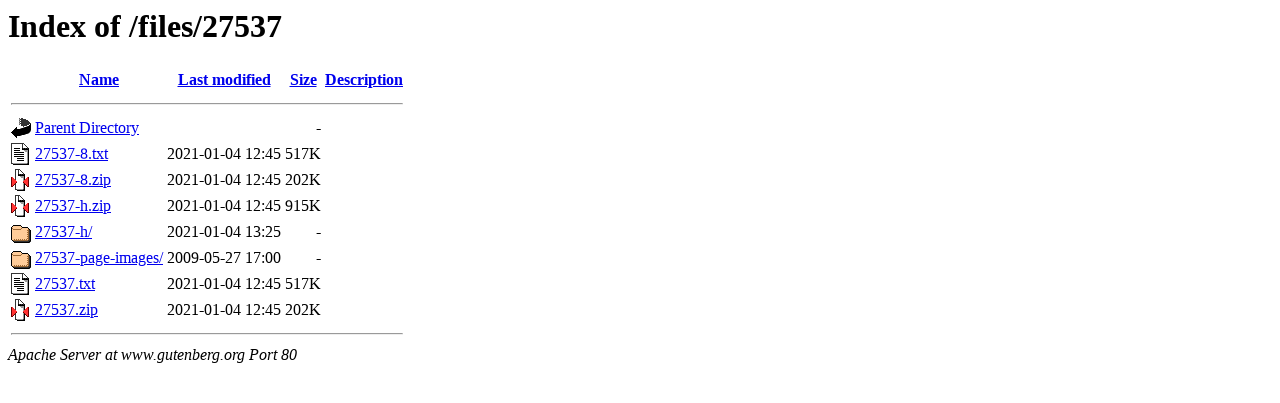

--- FILE ---
content_type: text/html;charset=ISO-8859-1
request_url: https://www.gutenberg.org/files/27537/
body_size: 2204
content:
<!DOCTYPE HTML PUBLIC "-//W3C//DTD HTML 3.2 Final//EN">
<html>
 <head>
  <title>Index of /files/27537</title>
 </head>
 <body>
<h1>Index of /files/27537</h1>
  <table>
   <tr><th valign="top"><img src="/icons/blank.gif" alt="[ICO]"></th><th><a href="?C=N;O=D">Name</a></th><th><a href="?C=M;O=A">Last modified</a></th><th><a href="?C=S;O=A">Size</a></th><th><a href="?C=D;O=A">Description</a></th></tr>
   <tr><th colspan="5"><hr></th></tr>
<tr><td valign="top"><img src="/icons/back.gif" alt="[PARENTDIR]"></td><td><a href="/files/">Parent Directory</a>       </td><td>&nbsp;</td><td align="right">  - </td><td>&nbsp;</td></tr>
<tr><td valign="top"><img src="/icons/text.gif" alt="[TXT]"></td><td><a href="27537-8.txt">27537-8.txt</a>            </td><td align="right">2021-01-04 12:45  </td><td align="right">517K</td><td>&nbsp;</td></tr>
<tr><td valign="top"><img src="/icons/compressed.gif" alt="[   ]"></td><td><a href="27537-8.zip">27537-8.zip</a>            </td><td align="right">2021-01-04 12:45  </td><td align="right">202K</td><td>&nbsp;</td></tr>
<tr><td valign="top"><img src="/icons/compressed.gif" alt="[   ]"></td><td><a href="27537-h.zip">27537-h.zip</a>            </td><td align="right">2021-01-04 12:45  </td><td align="right">915K</td><td>&nbsp;</td></tr>
<tr><td valign="top"><img src="/icons/folder.gif" alt="[DIR]"></td><td><a href="27537-h/">27537-h/</a>               </td><td align="right">2021-01-04 13:25  </td><td align="right">  - </td><td>&nbsp;</td></tr>
<tr><td valign="top"><img src="/icons/folder.gif" alt="[DIR]"></td><td><a href="27537-page-images/">27537-page-images/</a>     </td><td align="right">2009-05-27 17:00  </td><td align="right">  - </td><td>&nbsp;</td></tr>
<tr><td valign="top"><img src="/icons/text.gif" alt="[TXT]"></td><td><a href="27537.txt">27537.txt</a>              </td><td align="right">2021-01-04 12:45  </td><td align="right">517K</td><td>&nbsp;</td></tr>
<tr><td valign="top"><img src="/icons/compressed.gif" alt="[   ]"></td><td><a href="27537.zip">27537.zip</a>              </td><td align="right">2021-01-04 12:45  </td><td align="right">202K</td><td>&nbsp;</td></tr>
   <tr><th colspan="5"><hr></th></tr>
</table>
<address>Apache Server at www.gutenberg.org Port 80</address>
</body></html>
